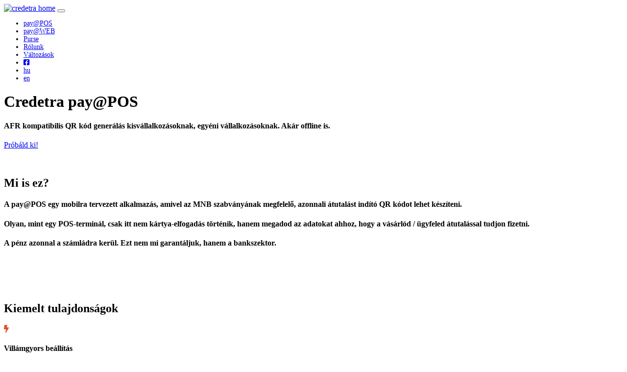

--- FILE ---
content_type: text/html; charset=utf-8
request_url: https://www.credetra.com/paypos/
body_size: 4639
content:
<!DOCTYPE html>
<html lang="en">
<head>
    <title>Credetra</title>
<!-- Required meta tags -->
<meta charset="utf-8">
<meta content="width=device-width, initial-scale=1.0, maximum-scale=1.0, user-scalable=0" name="viewport" />
<meta http-equiv="X-UA-Compatible" content="IE=edge,chrome=1" />

<meta http-equiv="Content-Type" content="text/html; charset=UTF-8" />
<meta http-equiv="cleartype" content="on">
<meta name="format-detection" content="telephone=no" />
<meta name="description" content="Fintech microapps and services" />

<!-- twitter card -->
<meta name="twitter:card" content="summary" />
<meta name="twitter:site" content="@credetra" />
<meta name="twitter:title" content="Fintech microapps and services" />
<meta name="twitter:description" content="Transaction charting, PFM, budgeting, AFR, QR code and more..." />
<meta name="twitter:image" content="http://www.credetra.com/assets/img/twitter/TwitterCard_v01.jpg" />

<!-- opengraph card for facebook sharing -->
<meta property="og:type" content="website" />
<meta property="og:url" content="https://www.credetra.com" />
<meta property="og:title" content="Fintech microapps and services" />
<meta property="og:description" content="Transaction charting, PFM, budgeting, AFR, QR code and more..." />
<meta property="og:image" content="http://www.credetra.com/assets/img/twitter/TwitterCard_v01.jpg" />

<link rel="author" href="http://bell.co.hu"/>
<link rel="publisher" href="http://bell.co.hu"/>
    
<!-- favicons and icons for various browsers and devices -->
<link rel="shortcut icon" href="/assets/img/logo/credetraLogo_032.png" />
<link rel="apple-touch-icon-precomposed" href="/assets/img/logo/credetraLogo_057.png" />
<link rel="apple-touch-icon-precomposed" sizes="72x72" href="/assets/img/logo/credetraLogo_072.png" />
<link rel="apple-touch-icon-precomposed" sizes="114x114" href="/assets/img/logo/credetraLogo_114.png" />
<link rel="apple-touch-icon-precomposed" sizes="144x144" href="/assets/img/logo/credetraLogo_144.png" />

<!--     Fonts and icons     -->
<link rel="stylesheet" type="text/css" href="https://fonts.googleapis.com/css?family=Roboto:300,400,500,700|Roboto+Slab:400,700|Material+Icons" />
<link rel="stylesheet" href="https://cdnjs.cloudflare.com/ajax/libs/font-awesome/5.11.2/css/all.min.css">
<link href="https://fonts.googleapis.com/css?family=Open+Sans|Unica+One" rel="stylesheet">

<!-- Material Kit CSS -->
<link href="/assets/css/material-kit.min.css?v=2.0.6" rel="stylesheet" />

<style>
    @media (min-width: 576px) {
        .card-deck .card {
            min-width: 22%;
        }
    }
    @media (max-width: 500px) {
        .brand h1 {
            font-size: 2.1rem;
        }
    }
    .section {
        padding: 35px 0;
    }
    .info .icon > img {
        height: 3.85rem;
    }
    .header-filter:before {
        background: rgba(0, 0, 0, 0.4);
    }
    .nav-pills .nav-item .nav-link.active {
        background-color: #d82524;
        box-shadow: 0 5px 20px 0 rgba(0,0,0,.2), 0 13px 24px -11px rgba(216,37,36,.6);
    }
    .container .alert {
        border-radius: 6px;
    }
    .info p, .description {
        color: inherit;
    }
    ul {
        font-size: 14px;
    }
    .card-centered-footer .card-body+.card-footer {
        justify-content: center;
    }
    h6.card-category a {
        color: inherit;
    }
    .card-deck.pricing .card h1.card-title {
        line-height: 10rem;
    }
    .card-deck .card ul {
        list-style-type: none;
        padding: 0;
    }
    .card-deck .card ul li {
        line-height: 2rem;
        padding: 0.5rem;
        border-bottom: 1px dotted #3c4858;
    }
    .card-deck .card ul li:last-child {
        border-bottom: none;
    }
    footer .copyright {
        font-size: 12px;
    }
</style>

<meta name="generator" content="Hexo 6.0.0"></head>
<body>
    
<nav class="navbar navbar-color-on-scroll fixed-top navbar-expand-lg bg-dark navbar-transparent" color-on-scroll="100">
  <div class="container">
    <div class="navbar-translate">
      <a class="navbar-brand" href="/"><img src="/assets/img/logo/credetraNamedLogo_581_white.png" alt="credetra home" style="height: 1.1em;"/></a>
      <button class="navbar-toggler" type="button" data-toggle="collapse" aria-expanded="false" aria-label="Toggle navigation">
        <span class="sr-only">Toggle navigation</span>
        <span class="navbar-toggler-icon"></span>
        <span class="navbar-toggler-icon"></span>
        <span class="navbar-toggler-icon"></span>
      </button>
    </div>
    <div class="collapse navbar-collapse">
      <ul class="navbar-nav ml-auto">
        
          
          <li class="nav-item"><a class="nav-link is-active" href="/paypos">pay@POS</a></li>
          
          <li class="nav-item"><a class="nav-link " href="/payweb">pay@WEB</a></li>
          
          <li class="nav-item"><a class="nav-link " href="/purse">Purse</a></li>
          
          <li class="nav-item"><a class="nav-link " href="/about">Rólunk</a></li>
          
          <li class="nav-item"><a class="nav-link " href="/changelog">Változások</a></li>
          
        
        <li class="nav-item">
          <a class="nav-link" rel="tooltip" title="" data-placement="bottom" href="https://www.facebook.com/credetra" target="_blank" data-original-title="Like us on Facebook">
            <i class="fab fa-facebook-square"></i>
          </a>
        </li>
        
    
        <li class="nav-item">
            <a href="/paypos/index.html" class="nav-link">hu</a>
        </li>
    
        <li class="nav-item">
            <a href="/en/paypos/index.html" class="nav-link">en</a>
        </li>
    



      </ul>
    </div>
  </div>
</nav>


    
    <html><head></head><body><div class="page-header header-filter" data-parallax="true" style="background-position: 80% 20%; background-image: url('/assets/img/placeit/mockup-of-an-iphone-8-plus-on-a-blue-surface-next-to-yellow-and-pink-pasteboards-21647_lq.jpg')">
  <div class="container">
    <div class="row">
      <div class="col-md-6">
        <h1 class="title">Credetra pay@POS</h1>
        <h4>AFR kompatibilis QR kód generálás kisvállalkozásoknak, egyéni vállalkozásoknak. Akár offline is.</h4>
        <a href="https://paypos.credetra.com" target="_blank" class="btn btn-danger btn-raised btn-lg">
          Próbáld ki!
          <div class="ripple-container"></div>
        </a>
      </div>
    </div>
  </div>
</div>
<div class="main main-raised">
  <div class="container">
    <div class="section text-center">
      <div class="row">
        <div class="col-md-8 ml-auto mr-auto">
          <h2 class="title">Mi is ez?</h2>
          <h4 class="description">A <b>pay@POS</b> egy mobilra tervezett alkalmazás, amivel az MNB szabványának megfelelő, <b>azonnali átutalást indító QR kódot lehet készíteni</b>.</h4>
          <h4 class="description">Olyan, mint egy POS-terminál, csak itt nem kártya-elfogadás történik, hanem megadod az adatokat ahhoz, hogy a vásárlód / ügyfeled átutalással tudjon fizetni.</h4>
          <h4 class="description">A pénz azonnal a számládra kerül. Ezt nem mi garantáljuk, hanem a bankszektor.</h4>
        </div>
      </div>
    </div>
    <div class="section text-center">
      <div class="row">
        <div class="col-md-8 ml-auto mr-auto">
          <h2 class="title">Kiemelt tulajdonságok</h2>
        </div>
      </div>
      <div class="features">
        <div class="row">
          <div class="col-md-3">
            <div class="info">
              <div class="icon" style="color: #e44d26">
                <i class="fa fa-bolt"></i>
              </div>
              <h4 class="info-title">Villámgyors beállítás</h4>
              <p>Csak a nevedet és a számlaszámodat kell megadni. Nem kell regisztrálni sehová.</p>
            </div>
          </div>
          <div class="col-md-3">
            <div class="info">
              <div class="icon icon-info">
                <i class="far fa-credit-card"></i>
              </div>
              <h4 class="info-title">POS terminál érzés</h4>
              <p>Csak megadod az összeget, és már készen is van a QR kód. Azonnal tudod mutatni az ügyfelednek.</p>
            </div>
          </div>
          <div class="col-md-3">
            <div class="info">
              <div class="icon icon-success">
                <i class="fa fa-rocket"></i>
              </div>
              <h4 class="info-title">Gyors működés</h4>
              <p>Arra optimalizáltuk, hogy a lehető leggyorsabban tudd az ügyfelednek mutatni a kódot.</p>
            </div>
          </div>
          <div class="col-md-3">
            <div class="info">
              <div class="icon" style="color: #e44d26;">
                <i class="fas fa-plane"></i>
              </div>
              <h4 class="info-title">Offline működés</h4>
              <p>Neked nem kell online lenned, hogy tudjál QR kódot készíteni</p>
            </div>
          </div>
          <div class="col-md-3">
            <div class="info">
              <div class="icon" style="color: #ff9800;">
                <i class="fas fa-map-marked-alt"></i>
              </div>
              <h4 class="info-title">Geolokáció</h4>
              <p>Opcionálisan tranzakcióban megjelenhet a vásárlás helye - engedélyezned kell a GPS hozzáférést</p>
            </div>
          </div>
          <div class="col-md-3">
            <div class="info">
              <div class="icon" style="color: #f4e600;">
                <i class="far fa-sticky-note"></i>
              </div>
              <h4 class="info-title">Üzenet a vásárlónak</h4>
              <p>Testre szabható általános üzenet, a tranzakció-történetében jelenik meg. Pl.: 'Köszönjük a vásárlást!'</p>
            </div>
          </div>
          <div class="col-md-3">
            <div class="info">
              <div class="icon" style="color: #e44d26;">
                <i class="fas fa-crosshairs"></i>
              </div>
              <h4 class="info-title">Egyedi azonosító</h4>
              <p>Ha később látni akarod a számlakivonatodon - a bankoktól függ, hogy megjelenik, vagy sem</p>
            </div>
          </div>
          <div class="col-md-3">
            <div class="info">
              <div class="icon" style="color: #00bcd4;">
                <i class="fas fa-mobile-alt"></i>
              </div>
              <h4 class="info-title">Mobilra optimalizált</h4>
              <p>Álló és fektetett üzemmódban is működik, nem csúszik szét az alkalmazás</p>
            </div>
          </div>
        </div>
      </div>
    </div>
    <div class="section text-center">
      <div class="row">
        <div class="col-md-8 ml-auto mr-auto">
          <h2 class="title">Azonnali fizetés? Mi történik pontosan?</h2>
          <h4 class="description">A magyarországi bankok közötti azonnali átutalás (AFR) lehetővé teszi, hogy a hét minden napján, 0-24 órában, bármely bank között 5 másodperc alatt teljesüljön az átutalási művelet.</h4>
        </div>
      </div>
      <div class="features">
        <div class="row">
          <div class="col-md-3">
            <div class="info">
              <div class="icon icon-danger">
                <i class="fas fa-qrcode"></i>
              </div>
              <h4 class="info-title">A kereskedő előállítja a QR kódot</h4>
              <p>Használd a pay@POS alkalmazást - az összeg megadásával már kész is a kód!</p>
            </div>
          </div>
          <div class="col-md-3">
            <div class="info">
              <div class="icon icon-info">
                <i class="fas fa-mobile-alt"></i>
              </div>
              <h4 class="info-title">A vásárló scanneli és indítja az átutalást</h4>
              <p>A vásárló a saját bankjának mobilbankjával scanneli a QR kódot, majd elindítja az átutalást. A QR kód tartalmazza a kereskedő nevét, számlaszámát, és az összeget is.</p>
            </div>
          </div>
          <div class="col-md-3">
            <div class="info">
              <div class="icon icon-success">
                <i class="fas fa-university"></i>
              </div>
              <h4 class="info-title">A bankok elvégzik az átutalást</h4>
              <p>A pénz eljut a vásárló bankjából / számlájáról a kereskedő bankjához / számlájára. Azonnal elkölthető, késedelem nélkül.</p>
            </div>
          </div>
          <div class="col-md-3">
            <div class="info">
              <div class="icon icon-warning">
                <i class="fa fa-sms"></i>
              </div>
              <h4 class="info-title">A kereskedő bankja értesíti a kereskedőt</h4>
              <p>Ha beállítottál értesítési szolgáltatást a bankodnál, akkor a jóváírásról kapsz SMS-t. De ha nem, akkor a számlatörténetedben megnézheted a pénz megérkezését.</p>
            </div>
          </div>
        </div>
        <p>Az infrastruktúra lehetővé teszi, hogy a jelenlegi készpénzes, illetve bankkártyás fizetés mellett átutalással is lehessen fizetni bármilyen fizetési helyzetben.</p>
        <p>Próbáld ki saját és egy ismerősöd számlája között egy kis összeggel!</p>
      </div>
    </div>
    <div class="section text-center">
      <div class="row">
        <div class="col-md-8 ml-auto mr-auto">
          <h2 class="title">Ehhez kell a vásárló mobilbankja is. Melyik bank támogatja a QR olvasást?</h2>
          <h4 class="description">A bankok most fejlesztik a mobilbanki szolgáltatásukba a QR kód olvasást. Hónapról hónapra jönnek ki az alkalmazások és növelik a lehetséges fizető ügyfelek körét.</h4>
        </div>
      </div>
      <div class="row">
        <div class="col-md-12 ml-auto mr-auto">
          <style>
              .shoppingcart  {
                  width: 100%;
                  margin-top: 2em;
                  margin-bottom: 2em;
              }
              .shoppingcart tr {
                  border-bottom: 1px solid #d2d2d2;
              }
              .shoppingcart td, .shoppingcart th {
                  padding-top: 0.25em;
                  padding-bottom: 0.5em;
              }
              .shoppingcart tbody td:nth-child(1) h4 {
                  font-weight: 400;
              }
              .shoppingcart tbody td:nth-child(1), .shoppingcart tr th:nth-child(1) {
                  text-align: left;
                  padding-left: 1em;
              }
              .shoppingcart tbody td:nth-child(2), .shoppingcart tr th:nth-child(2) {
                  text-align: center;
              }
              .shoppingcart tbody td:nth-child(3), .shoppingcart tr th:nth-child(3) {
                  text-align: center;
              }
              .shoppingcart tbody td:nth-child(4), .shoppingcart tr th:nth-child(4) {
                  text-align: center;
              }
              .shoppingcart tbody td:nth-child(5), .shoppingcart tr th:nth-child(5) {
                  text-align: right;
                  padding-right: 1em;
              }
              .shoppingcart td.hint {
                position: relative;
              }
              .shoppingcart td.hint > p {
                display: none;
                position: absolute;
                bottom: 0.4em;
                left: 0;
                text-align: center;
                width: 100%;
              }
              .shoppingcart td.hint:hover > p {
                display: block;
              }
          </style>
          <table id="cart" class="shoppingcart">
            <colgroup>
              <col style="">
              <col style="width: 22%;">
              <col style="width: 22%;">
              <col style="width: 22%;">
              <col style="width: 10%;">
            </colgroup>
            <thead>
              <tr>
                  <th>Bank</th>
                  <th>MNB QR olvasás</th>
                  <th>Összeg-mentes QR</th>
                  <th>Végtelen lejárat</th>
                  <th>Telepítések</th>
              </tr>
            </thead>
            <tbody>
              <tr>
                <td>
                  <h4>Raiffeisen Bank</h4>
                  <p>myRaiffeisen</p>
                </td>
                <td><i class="material-icons icon icon-success">check_circle</i></td>
                <td><i class="material-icons icon icon-danger">cancel</i></td>
                <td><i class="material-icons icon icon-danger">cancel</i></td>
                <td>100.000+</td>
              </tr>
              <tr>
                <td>
                  <h4>GRÁNIT Bank</h4>
                  <p>eBank</p>
                </td>
                <td><i class="material-icons icon icon-success">check_circle</i></td>
                <td class="hint"><i class="material-icons icon icon-warning">help</i><p>nem tesztelt</p></td>
                <td><i class="material-icons icon icon-success">check_circle</i></td>
                <td>10.000+</td>
              </tr>
              <tr>
                <td>
                  <h4>Erste Bank</h4>
                  <p>George</p>
                </td>
                <td><i class="material-icons icon icon-success">check_circle</i></td>
                <td><i class="material-icons icon icon-success">check_circle</i></td>
                <td><i class="material-icons icon icon-success">check_circle</i></td>
                <td>400.000+</td>
              </tr>
              <tr>
                <td>
                  <h4>Takarékbank</h4>
                  <p>Takarék Mobilapp</p>
                </td>
                <td><i class="material-icons icon icon-success">check_circle</i></td>
                <td class="hint"><i class="material-icons icon icon-warning">help</i><p>nem tesztelt</p></td>
                <td class="hint"><i class="material-icons icon icon-warning">help</i><p>nem tesztelt</p></td>
                <td>100.000+</td>
              </tr>
            </tbody>
          </table>
        </div>
      </div>
      <div class="row">
        <div class="col-md-10 ml-auto mr-auto">
          <p class="description">Telepítések száma a Google Play információk, valamint nyilvános sajtómegjelenések alapján - 2022.02.27</p>
        </div>
      </div>
    </div>
    <div class="section text-center">
      <div class="row">
        <div class="col-md-8 ml-auto mr-auto">
          <h2 class="title">Mennyibe kerül?</h2>
          <h4 class="description">Nekünk nem fizetsz semmit - a megjegyzés mezőbe bekerül, hogy a pay@POS-al készített QR-ból indították az átutalást.</h4>
          <h4 class="description">Ha van kedved támogatni a munkánkat, akkor megteheted a pay@WEB demo-n keresztül. Állíts be tetszőleges összeget, a QR kódos fizetéssel tudsz átutalni. Nagyon szépen köszönjük!</h4>
          <h4>
              <a href="/payweb/checkout.html" class="btn btn-danger btn-raised btn-lg">
                Támogatás
                <div class="ripple-container"></div>
              </a>
          </h4>
          <h4 class="description">A mobilod / böngésződ adatforgalmát a mobil-, illetve internet-szolgáltatódnak, bankod által küldött értesítéseket a bankodnak kell fizetnek, amennyiben használod a szolgáltatásaikat.</h4>
        </div>
      </div>
    </div>
    <div class="section text-center">
      <div class="row">
        <div class="col-md-8 ml-auto mr-auto">
          <h2 class="title">Platform</h2>
        </div>
      </div>
      <div class="features">
        <div class="row">
          <div class="col-md-3">
            <div class="info">
              <div class="icon" style="color: #e44d26;">
                <i class="fab fa-html5"></i>
              </div>
              <h4 class="info-title">HTML5</h4>
            </div>
          </div>
          <div class="col-md-3">
            <div class="info">
              <div class="icon" style="color: #f4e600;">
                <img src="/assets/img/firebase-logo-logomark.png">
              </div>
              <h4 class="info-title">Firebase</h4>
            </div>
          </div>
          <div class="col-md-3">
            <div class="info">
              <div class="icon" style="color: #dd0031;">
                <i class="fab fa-angular"></i>
              </div>
              <h4 class="info-title">Angular</h4>
            </div>
          </div>
          <div class="col-md-3">
            <div class="info">
              <div class="icon" style="color: #f64d27;">
                <i class="fab fa-git-alt"></i>
              </div>
              <h4 class="info-title">git</h4>
            </div>
          </div>
        </div>
      </div>
    </div>
    <div class="section text-center"><img src="/assets/img/logo/credetraLogo_032.png"></div>
  </div>
</div>
</body></html>




    <footer class="footer footer-default">
  <div class="container">
    <nav class="float-left">
      <ul>
        <li>
          <a href="/legal">Jogi nyilatkozat</a>
        </li>
      </ul>
    </nav>
    <div class="copyright float-right">
      &copy;
      <script>
        document.write(new Date().getFullYear())
      </script>, Bell IT Consulting / Harang Péter
    </div>
  </div>
</footer>

<script src="/assets/js/core/jquery.min.js" type="text/javascript"></script>
<script src="/assets/js/core/popper.min.js" type="text/javascript"></script>
<script src="/assets/js/core/bootstrap-material-design.min.js" type="text/javascript"></script>
<!-- Control Center for Material Kit: parallax effects, scripts for the example pages etc -->
<script src="/assets/js/material-kit.js?v=2.0.6" type="text/javascript"></script>


    
<!-- Google Analytics -->
<script type="text/javascript">
(function(i,s,o,g,r,a,m){i['GoogleAnalyticsObject']=r;i[r]=i[r]||function(){
(i[r].q=i[r].q||[]).push(arguments)},i[r].l=1*new Date();a=s.createElement(o),
m=s.getElementsByTagName(o)[0];a.async=1;a.src=g;m.parentNode.insertBefore(a,m)
})(window,document,'script','//www.google-analytics.com/analytics.js','ga');

ga('create', 'UA-86212762-1',  {
    'storage': 'none',
    'clientId': 'xxxxxxxx-xxxx-4xxx-yxxx-xxxxxxxxxxxx'.replace(/[xy]/g, function(c) { var r = Math.random() * 16 | 0, v = c == 'x' ? r : (r & 0x3 | 0x8); return v.toString(16); })
});
ga('set', 'anonymizeIp', true);
ga('send', 'pageview');

</script>
<!-- End Google Analytics -->

</body>
</html>
<!--
 =========================================================
 * Material Kit - v2.0.6
 =========================================================

 * Product Page: https://www.creative-tim.com/product/material-kit
 * Copyright 2019 Creative Tim (http://www.creative-tim.com)
   Licensed under MIT (https://github.com/creativetimofficial/material-kit/blob/master/LICENSE.md)

   =========================================================

 * The above copyright notice and this permission notice shall be included in all copies or substantial portions of the Software.
-->